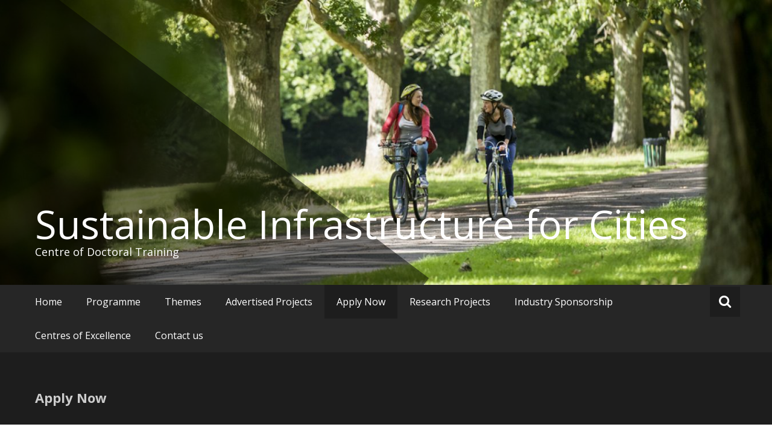

--- FILE ---
content_type: text/html; charset=UTF-8
request_url: https://cdt-sicities.soton.ac.uk/apply-now/
body_size: 12477
content:
<!DOCTYPE html>
<html lang="en-GB" xmlns:og="http://opengraphprotocol.org/schema/" xmlns:fb="http://www.facebook.com/2008/fbml" itemscope itemtype="http://schema.org/Article">
<head>
	<meta charset="UTF-8">
	<meta name="viewport" content="width=device-width, initial-scale=1">
	<link rel="profile" href="https://gmpg.org/xfn/11">

	<title>Apply Now &#8211; Sustainable Infrastructure for Cities</title>
<meta name='robots' content='max-image-preview:large' />
	<style>img:is([sizes="auto" i], [sizes^="auto," i]) { contain-intrinsic-size: 3000px 1500px }</style>
	<link rel='dns-prefetch' href='//stats.wp.com' />
<link rel='dns-prefetch' href='//fonts.googleapis.com' />
<link rel="alternate" type="application/rss+xml" title="Sustainable Infrastructure for Cities &raquo; Feed" href="https://cdt-sicities.soton.ac.uk/feed/" />
<link rel="alternate" type="application/rss+xml" title="Sustainable Infrastructure for Cities &raquo; Comments Feed" href="https://cdt-sicities.soton.ac.uk/comments/feed/" />
<script type="text/javascript">
/* <![CDATA[ */
window._wpemojiSettings = {"baseUrl":"https:\/\/s.w.org\/images\/core\/emoji\/16.0.1\/72x72\/","ext":".png","svgUrl":"https:\/\/s.w.org\/images\/core\/emoji\/16.0.1\/svg\/","svgExt":".svg","source":{"wpemoji":"https:\/\/cdt-sicities.soton.ac.uk\/wp-includes\/js\/wp-emoji.js?ver=8c1457907a8a294a04791e2cc9e0cb67","twemoji":"https:\/\/cdt-sicities.soton.ac.uk\/wp-includes\/js\/twemoji.js?ver=8c1457907a8a294a04791e2cc9e0cb67"}};
/**
 * @output wp-includes/js/wp-emoji-loader.js
 */

/**
 * Emoji Settings as exported in PHP via _print_emoji_detection_script().
 * @typedef WPEmojiSettings
 * @type {object}
 * @property {?object} source
 * @property {?string} source.concatemoji
 * @property {?string} source.twemoji
 * @property {?string} source.wpemoji
 * @property {?boolean} DOMReady
 * @property {?Function} readyCallback
 */

/**
 * Support tests.
 * @typedef SupportTests
 * @type {object}
 * @property {?boolean} flag
 * @property {?boolean} emoji
 */

/**
 * IIFE to detect emoji support and load Twemoji if needed.
 *
 * @param {Window} window
 * @param {Document} document
 * @param {WPEmojiSettings} settings
 */
( function wpEmojiLoader( window, document, settings ) {
	if ( typeof Promise === 'undefined' ) {
		return;
	}

	var sessionStorageKey = 'wpEmojiSettingsSupports';
	var tests = [ 'flag', 'emoji' ];

	/**
	 * Checks whether the browser supports offloading to a Worker.
	 *
	 * @since 6.3.0
	 *
	 * @private
	 *
	 * @returns {boolean}
	 */
	function supportsWorkerOffloading() {
		return (
			typeof Worker !== 'undefined' &&
			typeof OffscreenCanvas !== 'undefined' &&
			typeof URL !== 'undefined' &&
			URL.createObjectURL &&
			typeof Blob !== 'undefined'
		);
	}

	/**
	 * @typedef SessionSupportTests
	 * @type {object}
	 * @property {number} timestamp
	 * @property {SupportTests} supportTests
	 */

	/**
	 * Get support tests from session.
	 *
	 * @since 6.3.0
	 *
	 * @private
	 *
	 * @returns {?SupportTests} Support tests, or null if not set or older than 1 week.
	 */
	function getSessionSupportTests() {
		try {
			/** @type {SessionSupportTests} */
			var item = JSON.parse(
				sessionStorage.getItem( sessionStorageKey )
			);
			if (
				typeof item === 'object' &&
				typeof item.timestamp === 'number' &&
				new Date().valueOf() < item.timestamp + 604800 && // Note: Number is a week in seconds.
				typeof item.supportTests === 'object'
			) {
				return item.supportTests;
			}
		} catch ( e ) {}
		return null;
	}

	/**
	 * Persist the supports in session storage.
	 *
	 * @since 6.3.0
	 *
	 * @private
	 *
	 * @param {SupportTests} supportTests Support tests.
	 */
	function setSessionSupportTests( supportTests ) {
		try {
			/** @type {SessionSupportTests} */
			var item = {
				supportTests: supportTests,
				timestamp: new Date().valueOf()
			};

			sessionStorage.setItem(
				sessionStorageKey,
				JSON.stringify( item )
			);
		} catch ( e ) {}
	}

	/**
	 * Checks if two sets of Emoji characters render the same visually.
	 *
	 * This is used to determine if the browser is rendering an emoji with multiple data points
	 * correctly. set1 is the emoji in the correct form, using a zero-width joiner. set2 is the emoji
	 * in the incorrect form, using a zero-width space. If the two sets render the same, then the browser
	 * does not support the emoji correctly.
	 *
	 * This function may be serialized to run in a Worker. Therefore, it cannot refer to variables from the containing
	 * scope. Everything must be passed by parameters.
	 *
	 * @since 4.9.0
	 *
	 * @private
	 *
	 * @param {CanvasRenderingContext2D} context 2D Context.
	 * @param {string} set1 Set of Emoji to test.
	 * @param {string} set2 Set of Emoji to test.
	 *
	 * @return {boolean} True if the two sets render the same.
	 */
	function emojiSetsRenderIdentically( context, set1, set2 ) {
		// Cleanup from previous test.
		context.clearRect( 0, 0, context.canvas.width, context.canvas.height );
		context.fillText( set1, 0, 0 );
		var rendered1 = new Uint32Array(
			context.getImageData(
				0,
				0,
				context.canvas.width,
				context.canvas.height
			).data
		);

		// Cleanup from previous test.
		context.clearRect( 0, 0, context.canvas.width, context.canvas.height );
		context.fillText( set2, 0, 0 );
		var rendered2 = new Uint32Array(
			context.getImageData(
				0,
				0,
				context.canvas.width,
				context.canvas.height
			).data
		);

		return rendered1.every( function ( rendered2Data, index ) {
			return rendered2Data === rendered2[ index ];
		} );
	}

	/**
	 * Checks if the center point of a single emoji is empty.
	 *
	 * This is used to determine if the browser is rendering an emoji with a single data point
	 * correctly. The center point of an incorrectly rendered emoji will be empty. A correctly
	 * rendered emoji will have a non-zero value at the center point.
	 *
	 * This function may be serialized to run in a Worker. Therefore, it cannot refer to variables from the containing
	 * scope. Everything must be passed by parameters.
	 *
	 * @since 6.8.2
	 *
	 * @private
	 *
	 * @param {CanvasRenderingContext2D} context 2D Context.
	 * @param {string} emoji Emoji to test.
	 *
	 * @return {boolean} True if the center point is empty.
	 */
	function emojiRendersEmptyCenterPoint( context, emoji ) {
		// Cleanup from previous test.
		context.clearRect( 0, 0, context.canvas.width, context.canvas.height );
		context.fillText( emoji, 0, 0 );

		// Test if the center point (16, 16) is empty (0,0,0,0).
		var centerPoint = context.getImageData(16, 16, 1, 1);
		for ( var i = 0; i < centerPoint.data.length; i++ ) {
			if ( centerPoint.data[ i ] !== 0 ) {
				// Stop checking the moment it's known not to be empty.
				return false;
			}
		}

		return true;
	}

	/**
	 * Determines if the browser properly renders Emoji that Twemoji can supplement.
	 *
	 * This function may be serialized to run in a Worker. Therefore, it cannot refer to variables from the containing
	 * scope. Everything must be passed by parameters.
	 *
	 * @since 4.2.0
	 *
	 * @private
	 *
	 * @param {CanvasRenderingContext2D} context 2D Context.
	 * @param {string} type Whether to test for support of "flag" or "emoji".
	 * @param {Function} emojiSetsRenderIdentically Reference to emojiSetsRenderIdentically function, needed due to minification.
	 * @param {Function} emojiRendersEmptyCenterPoint Reference to emojiRendersEmptyCenterPoint function, needed due to minification.
	 *
	 * @return {boolean} True if the browser can render emoji, false if it cannot.
	 */
	function browserSupportsEmoji( context, type, emojiSetsRenderIdentically, emojiRendersEmptyCenterPoint ) {
		var isIdentical;

		switch ( type ) {
			case 'flag':
				/*
				 * Test for Transgender flag compatibility. Added in Unicode 13.
				 *
				 * To test for support, we try to render it, and compare the rendering to how it would look if
				 * the browser doesn't render it correctly (white flag emoji + transgender symbol).
				 */
				isIdentical = emojiSetsRenderIdentically(
					context,
					'\uD83C\uDFF3\uFE0F\u200D\u26A7\uFE0F', // as a zero-width joiner sequence
					'\uD83C\uDFF3\uFE0F\u200B\u26A7\uFE0F' // separated by a zero-width space
				);

				if ( isIdentical ) {
					return false;
				}

				/*
				 * Test for Sark flag compatibility. This is the least supported of the letter locale flags,
				 * so gives us an easy test for full support.
				 *
				 * To test for support, we try to render it, and compare the rendering to how it would look if
				 * the browser doesn't render it correctly ([C] + [Q]).
				 */
				isIdentical = emojiSetsRenderIdentically(
					context,
					'\uD83C\uDDE8\uD83C\uDDF6', // as the sequence of two code points
					'\uD83C\uDDE8\u200B\uD83C\uDDF6' // as the two code points separated by a zero-width space
				);

				if ( isIdentical ) {
					return false;
				}

				/*
				 * Test for English flag compatibility. England is a country in the United Kingdom, it
				 * does not have a two letter locale code but rather a five letter sub-division code.
				 *
				 * To test for support, we try to render it, and compare the rendering to how it would look if
				 * the browser doesn't render it correctly (black flag emoji + [G] + [B] + [E] + [N] + [G]).
				 */
				isIdentical = emojiSetsRenderIdentically(
					context,
					// as the flag sequence
					'\uD83C\uDFF4\uDB40\uDC67\uDB40\uDC62\uDB40\uDC65\uDB40\uDC6E\uDB40\uDC67\uDB40\uDC7F',
					// with each code point separated by a zero-width space
					'\uD83C\uDFF4\u200B\uDB40\uDC67\u200B\uDB40\uDC62\u200B\uDB40\uDC65\u200B\uDB40\uDC6E\u200B\uDB40\uDC67\u200B\uDB40\uDC7F'
				);

				return ! isIdentical;
			case 'emoji':
				/*
				 * Does Emoji 16.0 cause the browser to go splat?
				 *
				 * To test for Emoji 16.0 support, try to render a new emoji: Splatter.
				 *
				 * The splatter emoji is a single code point emoji. Testing for browser support
				 * required testing the center point of the emoji to see if it is empty.
				 *
				 * 0xD83E 0xDEDF (\uD83E\uDEDF) == 🫟 Splatter.
				 *
				 * When updating this test, please ensure that the emoji is either a single code point
				 * or switch to using the emojiSetsRenderIdentically function and testing with a zero-width
				 * joiner vs a zero-width space.
				 */
				var notSupported = emojiRendersEmptyCenterPoint( context, '\uD83E\uDEDF' );
				return ! notSupported;
		}

		return false;
	}

	/**
	 * Checks emoji support tests.
	 *
	 * This function may be serialized to run in a Worker. Therefore, it cannot refer to variables from the containing
	 * scope. Everything must be passed by parameters.
	 *
	 * @since 6.3.0
	 *
	 * @private
	 *
	 * @param {string[]} tests Tests.
	 * @param {Function} browserSupportsEmoji Reference to browserSupportsEmoji function, needed due to minification.
	 * @param {Function} emojiSetsRenderIdentically Reference to emojiSetsRenderIdentically function, needed due to minification.
	 * @param {Function} emojiRendersEmptyCenterPoint Reference to emojiRendersEmptyCenterPoint function, needed due to minification.
	 *
	 * @return {SupportTests} Support tests.
	 */
	function testEmojiSupports( tests, browserSupportsEmoji, emojiSetsRenderIdentically, emojiRendersEmptyCenterPoint ) {
		var canvas;
		if (
			typeof WorkerGlobalScope !== 'undefined' &&
			self instanceof WorkerGlobalScope
		) {
			canvas = new OffscreenCanvas( 300, 150 ); // Dimensions are default for HTMLCanvasElement.
		} else {
			canvas = document.createElement( 'canvas' );
		}

		var context = canvas.getContext( '2d', { willReadFrequently: true } );

		/*
		 * Chrome on OS X added native emoji rendering in M41. Unfortunately,
		 * it doesn't work when the font is bolder than 500 weight. So, we
		 * check for bold rendering support to avoid invisible emoji in Chrome.
		 */
		context.textBaseline = 'top';
		context.font = '600 32px Arial';

		var supports = {};
		tests.forEach( function ( test ) {
			supports[ test ] = browserSupportsEmoji( context, test, emojiSetsRenderIdentically, emojiRendersEmptyCenterPoint );
		} );
		return supports;
	}

	/**
	 * Adds a script to the head of the document.
	 *
	 * @ignore
	 *
	 * @since 4.2.0
	 *
	 * @param {string} src The url where the script is located.
	 *
	 * @return {void}
	 */
	function addScript( src ) {
		var script = document.createElement( 'script' );
		script.src = src;
		script.defer = true;
		document.head.appendChild( script );
	}

	settings.supports = {
		everything: true,
		everythingExceptFlag: true
	};

	// Create a promise for DOMContentLoaded since the worker logic may finish after the event has fired.
	var domReadyPromise = new Promise( function ( resolve ) {
		document.addEventListener( 'DOMContentLoaded', resolve, {
			once: true
		} );
	} );

	// Obtain the emoji support from the browser, asynchronously when possible.
	new Promise( function ( resolve ) {
		var supportTests = getSessionSupportTests();
		if ( supportTests ) {
			resolve( supportTests );
			return;
		}

		if ( supportsWorkerOffloading() ) {
			try {
				// Note that the functions are being passed as arguments due to minification.
				var workerScript =
					'postMessage(' +
					testEmojiSupports.toString() +
					'(' +
					[
						JSON.stringify( tests ),
						browserSupportsEmoji.toString(),
						emojiSetsRenderIdentically.toString(),
						emojiRendersEmptyCenterPoint.toString()
					].join( ',' ) +
					'));';
				var blob = new Blob( [ workerScript ], {
					type: 'text/javascript'
				} );
				var worker = new Worker( URL.createObjectURL( blob ), { name: 'wpTestEmojiSupports' } );
				worker.onmessage = function ( event ) {
					supportTests = event.data;
					setSessionSupportTests( supportTests );
					worker.terminate();
					resolve( supportTests );
				};
				return;
			} catch ( e ) {}
		}

		supportTests = testEmojiSupports( tests, browserSupportsEmoji, emojiSetsRenderIdentically, emojiRendersEmptyCenterPoint );
		setSessionSupportTests( supportTests );
		resolve( supportTests );
	} )
		// Once the browser emoji support has been obtained from the session, finalize the settings.
		.then( function ( supportTests ) {
			/*
			 * Tests the browser support for flag emojis and other emojis, and adjusts the
			 * support settings accordingly.
			 */
			for ( var test in supportTests ) {
				settings.supports[ test ] = supportTests[ test ];

				settings.supports.everything =
					settings.supports.everything && settings.supports[ test ];

				if ( 'flag' !== test ) {
					settings.supports.everythingExceptFlag =
						settings.supports.everythingExceptFlag &&
						settings.supports[ test ];
				}
			}

			settings.supports.everythingExceptFlag =
				settings.supports.everythingExceptFlag &&
				! settings.supports.flag;

			// Sets DOMReady to false and assigns a ready function to settings.
			settings.DOMReady = false;
			settings.readyCallback = function () {
				settings.DOMReady = true;
			};
		} )
		.then( function () {
			return domReadyPromise;
		} )
		.then( function () {
			// When the browser can not render everything we need to load a polyfill.
			if ( ! settings.supports.everything ) {
				settings.readyCallback();

				var src = settings.source || {};

				if ( src.concatemoji ) {
					addScript( src.concatemoji );
				} else if ( src.wpemoji && src.twemoji ) {
					addScript( src.twemoji );
					addScript( src.wpemoji );
				}
			}
		} );
} )( window, document, window._wpemojiSettings );

/* ]]> */
</script>
<link rel='stylesheet' id='lafs_style-css' href='https://cdt-sicities.soton.ac.uk/wp-content/plugins/follow-subscribe/css/lafs_style.css?lafs_version=1.1&#038;ver=8c1457907a8a294a04791e2cc9e0cb67' type='text/css' media='all' />
<style id='wp-emoji-styles-inline-css' type='text/css'>

	img.wp-smiley, img.emoji {
		display: inline !important;
		border: none !important;
		box-shadow: none !important;
		height: 1em !important;
		width: 1em !important;
		margin: 0 0.07em !important;
		vertical-align: -0.1em !important;
		background: none !important;
		padding: 0 !important;
	}
</style>
<link rel='stylesheet' id='wp-block-library-css' href='https://cdt-sicities.soton.ac.uk/wp-includes/css/dist/block-library/style.css?ver=8c1457907a8a294a04791e2cc9e0cb67' type='text/css' media='all' />
<style id='classic-theme-styles-inline-css' type='text/css'>
/**
 * These rules are needed for backwards compatibility.
 * They should match the button element rules in the base theme.json file.
 */
.wp-block-button__link {
	color: #ffffff;
	background-color: #32373c;
	border-radius: 9999px; /* 100% causes an oval, but any explicit but really high value retains the pill shape. */

	/* This needs a low specificity so it won't override the rules from the button element if defined in theme.json. */
	box-shadow: none;
	text-decoration: none;

	/* The extra 2px are added to size solids the same as the outline versions.*/
	padding: calc(0.667em + 2px) calc(1.333em + 2px);

	font-size: 1.125em;
}

.wp-block-file__button {
	background: #32373c;
	color: #ffffff;
	text-decoration: none;
}

</style>
<link rel='stylesheet' id='mediaelement-css' href='https://cdt-sicities.soton.ac.uk/wp-includes/js/mediaelement/mediaelementplayer-legacy.min.css?ver=4.2.17' type='text/css' media='all' />
<link rel='stylesheet' id='wp-mediaelement-css' href='https://cdt-sicities.soton.ac.uk/wp-includes/js/mediaelement/wp-mediaelement.css?ver=8c1457907a8a294a04791e2cc9e0cb67' type='text/css' media='all' />
<style id='jetpack-sharing-buttons-style-inline-css' type='text/css'>
.jetpack-sharing-buttons__services-list{display:flex;flex-direction:row;flex-wrap:wrap;gap:0;list-style-type:none;margin:5px;padding:0}.jetpack-sharing-buttons__services-list.has-small-icon-size{font-size:12px}.jetpack-sharing-buttons__services-list.has-normal-icon-size{font-size:16px}.jetpack-sharing-buttons__services-list.has-large-icon-size{font-size:24px}.jetpack-sharing-buttons__services-list.has-huge-icon-size{font-size:36px}@media print{.jetpack-sharing-buttons__services-list{display:none!important}}.editor-styles-wrapper .wp-block-jetpack-sharing-buttons{gap:0;padding-inline-start:0}ul.jetpack-sharing-buttons__services-list.has-background{padding:1.25em 2.375em}
</style>
<style id='global-styles-inline-css' type='text/css'>
:root{--wp--preset--aspect-ratio--square: 1;--wp--preset--aspect-ratio--4-3: 4/3;--wp--preset--aspect-ratio--3-4: 3/4;--wp--preset--aspect-ratio--3-2: 3/2;--wp--preset--aspect-ratio--2-3: 2/3;--wp--preset--aspect-ratio--16-9: 16/9;--wp--preset--aspect-ratio--9-16: 9/16;--wp--preset--color--black: #000000;--wp--preset--color--cyan-bluish-gray: #abb8c3;--wp--preset--color--white: #ffffff;--wp--preset--color--pale-pink: #f78da7;--wp--preset--color--vivid-red: #cf2e2e;--wp--preset--color--luminous-vivid-orange: #ff6900;--wp--preset--color--luminous-vivid-amber: #fcb900;--wp--preset--color--light-green-cyan: #7bdcb5;--wp--preset--color--vivid-green-cyan: #00d084;--wp--preset--color--pale-cyan-blue: #8ed1fc;--wp--preset--color--vivid-cyan-blue: #0693e3;--wp--preset--color--vivid-purple: #9b51e0;--wp--preset--gradient--vivid-cyan-blue-to-vivid-purple: linear-gradient(135deg,rgba(6,147,227,1) 0%,rgb(155,81,224) 100%);--wp--preset--gradient--light-green-cyan-to-vivid-green-cyan: linear-gradient(135deg,rgb(122,220,180) 0%,rgb(0,208,130) 100%);--wp--preset--gradient--luminous-vivid-amber-to-luminous-vivid-orange: linear-gradient(135deg,rgba(252,185,0,1) 0%,rgba(255,105,0,1) 100%);--wp--preset--gradient--luminous-vivid-orange-to-vivid-red: linear-gradient(135deg,rgba(255,105,0,1) 0%,rgb(207,46,46) 100%);--wp--preset--gradient--very-light-gray-to-cyan-bluish-gray: linear-gradient(135deg,rgb(238,238,238) 0%,rgb(169,184,195) 100%);--wp--preset--gradient--cool-to-warm-spectrum: linear-gradient(135deg,rgb(74,234,220) 0%,rgb(151,120,209) 20%,rgb(207,42,186) 40%,rgb(238,44,130) 60%,rgb(251,105,98) 80%,rgb(254,248,76) 100%);--wp--preset--gradient--blush-light-purple: linear-gradient(135deg,rgb(255,206,236) 0%,rgb(152,150,240) 100%);--wp--preset--gradient--blush-bordeaux: linear-gradient(135deg,rgb(254,205,165) 0%,rgb(254,45,45) 50%,rgb(107,0,62) 100%);--wp--preset--gradient--luminous-dusk: linear-gradient(135deg,rgb(255,203,112) 0%,rgb(199,81,192) 50%,rgb(65,88,208) 100%);--wp--preset--gradient--pale-ocean: linear-gradient(135deg,rgb(255,245,203) 0%,rgb(182,227,212) 50%,rgb(51,167,181) 100%);--wp--preset--gradient--electric-grass: linear-gradient(135deg,rgb(202,248,128) 0%,rgb(113,206,126) 100%);--wp--preset--gradient--midnight: linear-gradient(135deg,rgb(2,3,129) 0%,rgb(40,116,252) 100%);--wp--preset--font-size--small: 13px;--wp--preset--font-size--medium: 20px;--wp--preset--font-size--large: 36px;--wp--preset--font-size--x-large: 42px;--wp--preset--spacing--20: 0.44rem;--wp--preset--spacing--30: 0.67rem;--wp--preset--spacing--40: 1rem;--wp--preset--spacing--50: 1.5rem;--wp--preset--spacing--60: 2.25rem;--wp--preset--spacing--70: 3.38rem;--wp--preset--spacing--80: 5.06rem;--wp--preset--shadow--natural: 6px 6px 9px rgba(0, 0, 0, 0.2);--wp--preset--shadow--deep: 12px 12px 50px rgba(0, 0, 0, 0.4);--wp--preset--shadow--sharp: 6px 6px 0px rgba(0, 0, 0, 0.2);--wp--preset--shadow--outlined: 6px 6px 0px -3px rgba(255, 255, 255, 1), 6px 6px rgba(0, 0, 0, 1);--wp--preset--shadow--crisp: 6px 6px 0px rgba(0, 0, 0, 1);}:where(.is-layout-flex){gap: 0.5em;}:where(.is-layout-grid){gap: 0.5em;}body .is-layout-flex{display: flex;}.is-layout-flex{flex-wrap: wrap;align-items: center;}.is-layout-flex > :is(*, div){margin: 0;}body .is-layout-grid{display: grid;}.is-layout-grid > :is(*, div){margin: 0;}:where(.wp-block-columns.is-layout-flex){gap: 2em;}:where(.wp-block-columns.is-layout-grid){gap: 2em;}:where(.wp-block-post-template.is-layout-flex){gap: 1.25em;}:where(.wp-block-post-template.is-layout-grid){gap: 1.25em;}.has-black-color{color: var(--wp--preset--color--black) !important;}.has-cyan-bluish-gray-color{color: var(--wp--preset--color--cyan-bluish-gray) !important;}.has-white-color{color: var(--wp--preset--color--white) !important;}.has-pale-pink-color{color: var(--wp--preset--color--pale-pink) !important;}.has-vivid-red-color{color: var(--wp--preset--color--vivid-red) !important;}.has-luminous-vivid-orange-color{color: var(--wp--preset--color--luminous-vivid-orange) !important;}.has-luminous-vivid-amber-color{color: var(--wp--preset--color--luminous-vivid-amber) !important;}.has-light-green-cyan-color{color: var(--wp--preset--color--light-green-cyan) !important;}.has-vivid-green-cyan-color{color: var(--wp--preset--color--vivid-green-cyan) !important;}.has-pale-cyan-blue-color{color: var(--wp--preset--color--pale-cyan-blue) !important;}.has-vivid-cyan-blue-color{color: var(--wp--preset--color--vivid-cyan-blue) !important;}.has-vivid-purple-color{color: var(--wp--preset--color--vivid-purple) !important;}.has-black-background-color{background-color: var(--wp--preset--color--black) !important;}.has-cyan-bluish-gray-background-color{background-color: var(--wp--preset--color--cyan-bluish-gray) !important;}.has-white-background-color{background-color: var(--wp--preset--color--white) !important;}.has-pale-pink-background-color{background-color: var(--wp--preset--color--pale-pink) !important;}.has-vivid-red-background-color{background-color: var(--wp--preset--color--vivid-red) !important;}.has-luminous-vivid-orange-background-color{background-color: var(--wp--preset--color--luminous-vivid-orange) !important;}.has-luminous-vivid-amber-background-color{background-color: var(--wp--preset--color--luminous-vivid-amber) !important;}.has-light-green-cyan-background-color{background-color: var(--wp--preset--color--light-green-cyan) !important;}.has-vivid-green-cyan-background-color{background-color: var(--wp--preset--color--vivid-green-cyan) !important;}.has-pale-cyan-blue-background-color{background-color: var(--wp--preset--color--pale-cyan-blue) !important;}.has-vivid-cyan-blue-background-color{background-color: var(--wp--preset--color--vivid-cyan-blue) !important;}.has-vivid-purple-background-color{background-color: var(--wp--preset--color--vivid-purple) !important;}.has-black-border-color{border-color: var(--wp--preset--color--black) !important;}.has-cyan-bluish-gray-border-color{border-color: var(--wp--preset--color--cyan-bluish-gray) !important;}.has-white-border-color{border-color: var(--wp--preset--color--white) !important;}.has-pale-pink-border-color{border-color: var(--wp--preset--color--pale-pink) !important;}.has-vivid-red-border-color{border-color: var(--wp--preset--color--vivid-red) !important;}.has-luminous-vivid-orange-border-color{border-color: var(--wp--preset--color--luminous-vivid-orange) !important;}.has-luminous-vivid-amber-border-color{border-color: var(--wp--preset--color--luminous-vivid-amber) !important;}.has-light-green-cyan-border-color{border-color: var(--wp--preset--color--light-green-cyan) !important;}.has-vivid-green-cyan-border-color{border-color: var(--wp--preset--color--vivid-green-cyan) !important;}.has-pale-cyan-blue-border-color{border-color: var(--wp--preset--color--pale-cyan-blue) !important;}.has-vivid-cyan-blue-border-color{border-color: var(--wp--preset--color--vivid-cyan-blue) !important;}.has-vivid-purple-border-color{border-color: var(--wp--preset--color--vivid-purple) !important;}.has-vivid-cyan-blue-to-vivid-purple-gradient-background{background: var(--wp--preset--gradient--vivid-cyan-blue-to-vivid-purple) !important;}.has-light-green-cyan-to-vivid-green-cyan-gradient-background{background: var(--wp--preset--gradient--light-green-cyan-to-vivid-green-cyan) !important;}.has-luminous-vivid-amber-to-luminous-vivid-orange-gradient-background{background: var(--wp--preset--gradient--luminous-vivid-amber-to-luminous-vivid-orange) !important;}.has-luminous-vivid-orange-to-vivid-red-gradient-background{background: var(--wp--preset--gradient--luminous-vivid-orange-to-vivid-red) !important;}.has-very-light-gray-to-cyan-bluish-gray-gradient-background{background: var(--wp--preset--gradient--very-light-gray-to-cyan-bluish-gray) !important;}.has-cool-to-warm-spectrum-gradient-background{background: var(--wp--preset--gradient--cool-to-warm-spectrum) !important;}.has-blush-light-purple-gradient-background{background: var(--wp--preset--gradient--blush-light-purple) !important;}.has-blush-bordeaux-gradient-background{background: var(--wp--preset--gradient--blush-bordeaux) !important;}.has-luminous-dusk-gradient-background{background: var(--wp--preset--gradient--luminous-dusk) !important;}.has-pale-ocean-gradient-background{background: var(--wp--preset--gradient--pale-ocean) !important;}.has-electric-grass-gradient-background{background: var(--wp--preset--gradient--electric-grass) !important;}.has-midnight-gradient-background{background: var(--wp--preset--gradient--midnight) !important;}.has-small-font-size{font-size: var(--wp--preset--font-size--small) !important;}.has-medium-font-size{font-size: var(--wp--preset--font-size--medium) !important;}.has-large-font-size{font-size: var(--wp--preset--font-size--large) !important;}.has-x-large-font-size{font-size: var(--wp--preset--font-size--x-large) !important;}
:where(.wp-block-post-template.is-layout-flex){gap: 1.25em;}:where(.wp-block-post-template.is-layout-grid){gap: 1.25em;}
:where(.wp-block-columns.is-layout-flex){gap: 2em;}:where(.wp-block-columns.is-layout-grid){gap: 2em;}
:root :where(.wp-block-pullquote){font-size: 1.5em;line-height: 1.6;}
</style>
<link rel='stylesheet' id='fetch-tweets-b26c16f4eaae4fb695324ed1fddab73b-css' href='https://cdt-sicities.soton.ac.uk/wp-content/plugins/fetch-tweets/template/plain/style.css?ver=8c1457907a8a294a04791e2cc9e0cb67' type='text/css' media='all' />
<link rel='stylesheet' id='fetch-tweets-2356ce0a20af21f8f5ecfca5966e7d0d-css' href='https://cdt-sicities.soton.ac.uk/wp-content/plugins/fetch-tweets/template/single/style.css?ver=8c1457907a8a294a04791e2cc9e0cb67' type='text/css' media='all' />
<link rel='stylesheet' id='fetch-tweets-8285de958c3ceb08c781f592671069a3-css' href='https://cdt-sicities.soton.ac.uk/wp-content/plugins/fetch-tweets/template/sidebar/style.css?ver=8c1457907a8a294a04791e2cc9e0cb67' type='text/css' media='all' />
<link rel='stylesheet' id='fetch-tweets-7729f1cf070a86bff1944656db9b3b58-css' href='https://cdt-sicities.soton.ac.uk/wp-content/plugins/fetch-tweets/template/twitter/style.css?ver=8c1457907a8a294a04791e2cc9e0cb67' type='text/css' media='all' />
<link rel='stylesheet' id='masonic-style-css' href='https://cdt-sicities.soton.ac.uk/wp-content/themes/masonic/style.css?ver=8c1457907a8a294a04791e2cc9e0cb67' type='text/css' media='all' />
<link rel='stylesheet' id='masonic-google-fonts-css' href='//fonts.googleapis.com/css?family=Open+Sans%3A400%2C300italic%2C700&#038;display=swap&#038;ver=8c1457907a8a294a04791e2cc9e0cb67' type='text/css' media='all' />
<link rel='stylesheet' id='masonic-font-awesome-css' href='https://cdt-sicities.soton.ac.uk/wp-content/themes/masonic/font-awesome/css/font-awesome.min.css?ver=8c1457907a8a294a04791e2cc9e0cb67' type='text/css' media='all' />
<script type="text/javascript" src="https://cdt-sicities.soton.ac.uk/wp-includes/js/jquery/jquery.js?ver=3.7.1" id="jquery-core-js"></script>
<script type="text/javascript" src="https://cdt-sicities.soton.ac.uk/wp-includes/js/jquery/jquery-migrate.js?ver=3.4.1" id="jquery-migrate-js"></script>
<!--[if lte IE 8]>
<script type="text/javascript" src="https://cdt-sicities.soton.ac.uk/wp-content/themes/masonic/js/html5shiv.js?ver=3.7.3" id="html5shiv-js"></script>
<![endif]-->
<link rel="https://api.w.org/" href="https://cdt-sicities.soton.ac.uk/wp-json/" /><link rel="alternate" title="JSON" type="application/json" href="https://cdt-sicities.soton.ac.uk/wp-json/wp/v2/pages/89" /><link rel="EditURI" type="application/rsd+xml" title="RSD" href="https://cdt-sicities.soton.ac.uk/xmlrpc.php?rsd" />

<link rel="canonical" href="https://cdt-sicities.soton.ac.uk/apply-now/" />
<link rel='shortlink' href='https://cdt-sicities.soton.ac.uk/?p=89' />
<link rel="alternate" title="oEmbed (JSON)" type="application/json+oembed" href="https://cdt-sicities.soton.ac.uk/wp-json/oembed/1.0/embed?url=https%3A%2F%2Fcdt-sicities.soton.ac.uk%2Fapply-now%2F" />
<link rel="alternate" title="oEmbed (XML)" type="text/xml+oembed" href="https://cdt-sicities.soton.ac.uk/wp-json/oembed/1.0/embed?url=https%3A%2F%2Fcdt-sicities.soton.ac.uk%2Fapply-now%2F&#038;format=xml" />

<!-- Facebook Open Graph metatags added by WordPress plugin. Get it at: http://www.linksalpha.com/widgets/follow_subscribe -->
<meta property="og:site_name" content="Sustainable Infrastructure for Cities" />
<meta property="og:title" content="Apply Now" />
<meta property="og:url" content="https://cdt-sicities.soton.ac.uk/apply-now/" />
<meta property="og:image" content="http://generic.wordpress.soton.ac.uk/cdt-sicities/wp-content/uploads/sites/391/2020/05/2-female-students-stood-with-graffiti-ambition-wall-impact-statement-1024x315.jpg" />
<meta property="og:description" content="The Sustainable Infrastructure for Cities CDT is looking to recruit students with a first class or high upper second class degree in Engineering and the Physical, Natural and Biological Sciences.&amp;nbsp; Applicants will be judged on their enthusiasm and academic quality, their existing skills and" />
<meta property="og:type" content="article" />
<meta property="og:locale" content="en_us" />
<!-- End Facebook Open Graph metatags-->

<!-- Google Plus metatags added by WordPress plugin. Get it at: http://www.linksalpha.com/widgets/follow_subscribe -->
<meta itemprop="name"  content="Apply Now" />
<meta itemprop="image" content="http://generic.wordpress.soton.ac.uk/cdt-sicities/wp-content/uploads/sites/391/2020/05/2-female-students-stood-with-graffiti-ambition-wall-impact-statement-1024x315.jpg" />
<meta itemprop="description" content="The Sustainable Infrastructure for Cities CDT is looking to recruit students with a first class or high upper second class degree in Engineering and the Physical, Natural and Biological Sciences.&amp;nbsp; Applicants will be judged on their enthusiasm and academic quality, their existing skills and" />
<!-- End Google Plus metatags-->
	<style>img#wpstats{display:none}</style>
		   <style type="text/css">
	     blockquote { border-left: 2px solid #005409; }
           .post-header .entry-author, .post-header .entry-standard, .post-header .entry-date, .post-header .entry-tag { color: #005409; }
           .entry-author, .entry-standard, .entry-date { color: #005409; }
           a:hover { color: #005409; }
           .widget_recent_entries li:before, .widget_recent_comments li:before { color: #005409; }
           .underline { background: none repeat scroll 0 0 #005409; }
           .widget-title { border-left: 3px solid #005409; }
           .sticky { border: 1px solid #005409; }
           .footer-background { border-top: 5px solid #005409; }
           .site-title a:hover { color: #005409; }
           button, input[type="button"], input[type="reset"], input[type="submit"] { background: none repeat scroll 0 0 #005409; }
           .breadcrums span { color: #005409; }
           .button:hover { color: #005409; }
           .catagory-type a:hover { color: #005409; }
           .copyright a span { color: #005409; }
           button:hover, input[type="button"]:hover, input[type="reset"]:hover, input[type="submit"]:hover { color: #005409; }
           .widget_rss li a:hover { color: #005409; }
           @media screen and (max-width: 768px) { nav li:hover ul li a:hover, nav li a:hover { background: #005409; } }
           .entry-date a .entry-date:hover { color: #005409; }
           .wp-pagenavi a, .wp-pagenavi span { border: 1px solid #005409; }
           
           a { color: #81d742; }
           .button { color: #81d742; }
           .catagory-type a { color: #81d742; }
           .widget_rss li a { color: #81d742; }
           .entry-date a .entry-date { color: #81d742; }
           </style>
   <style type="text/css">.recentcomments a{display:inline !important;padding:0 !important;margin:0 !important;}</style>      <style type="text/css">
                  .site-title a,
            .site-description {
               color: #ffffff;
            }
            </style>
      <link rel="icon" href="https://generic.wordpress.soton.ac.uk/cdt-sicities/wp-content/uploads/sites/391/2020/05/cropped-SIC-banner-lon-32x32.png" sizes="32x32" />
<link rel="icon" href="https://generic.wordpress.soton.ac.uk/cdt-sicities/wp-content/uploads/sites/391/2020/05/cropped-SIC-banner-lon-192x192.png" sizes="192x192" />
<link rel="apple-touch-icon" href="https://generic.wordpress.soton.ac.uk/cdt-sicities/wp-content/uploads/sites/391/2020/05/cropped-SIC-banner-lon-180x180.png" />
<meta name="msapplication-TileImage" content="https://generic.wordpress.soton.ac.uk/cdt-sicities/wp-content/uploads/sites/391/2020/05/cropped-SIC-banner-lon-270x270.png" />
</head>

<body class="wp-singular page-template-default page page-id-89 wp-theme-masonic sp-easy-accordion-enabled">


<div id="page" class="hfeed site">
	<a class="skip-link screen-reader-text" href="#container">Skip to content</a>

	<header id="masthead" class="site-header clear">

		<div class="header-image">
			<div id="wp-custom-header" class="wp-custom-header"><figure><img src="https://generic.wordpress.soton.ac.uk/cdt-sicities/wp-content/uploads/sites/391/2020/05/cropped-2-female-students-cycling-3-impact-statement.jpg" width="1350" height="500" alt="Sustainable Infrastructure for Cities"><div class="angled-background"></div></figure></div>		</div> <!-- .header-image -->

		<div class="site-branding clear">
			<div class="wrapper site-header-text clear">

				<div class="logo-img-holder ">

									</div>

				<div class="main-header">
											<h3 class="site-title">
							<a href="https://cdt-sicities.soton.ac.uk/" rel="home">Sustainable Infrastructure for Cities</a>
						</h3>
																<p class="site-description">Centre of Doctoral Training</p>
									</div>
			</div>
		</div><!-- .site-branding -->

		<nav class="navigation clear" id="site-navigation">
			<input type="checkbox" id="masonic-toggle" name="masonic-toggle" />
			<label for="masonic-toggle" id="masonic-toggle-label" class="fa fa-navicon fa-2x"></label>
			<div class="wrapper clear" id="masonic">
				<ul id="menu-menu-1" class="menu nav-menu wrapper clear"><li id="menu-item-55" class="menu-item menu-item-type-custom menu-item-object-custom menu-item-has-children menu-item-55"><a href="http://generic.wordpress.soton.ac.uk/cdt-sicities/">Home</a>
<ul class="sub-menu">
	<li id="menu-item-345" class="menu-item menu-item-type-taxonomy menu-item-object-category menu-item-345"><a href="https://cdt-sicities.soton.ac.uk/category/events/">Events</a></li>
</ul>
</li>
<li id="menu-item-56" class="menu-item menu-item-type-post_type menu-item-object-page menu-item-56"><a href="https://cdt-sicities.soton.ac.uk/programme/">Programme</a></li>
<li id="menu-item-57" class="menu-item menu-item-type-post_type menu-item-object-page menu-item-57"><a href="https://cdt-sicities.soton.ac.uk/sample-page/">Themes</a></li>
<li id="menu-item-227" class="menu-item menu-item-type-taxonomy menu-item-object-category menu-item-227"><a href="https://cdt-sicities.soton.ac.uk/category/advertised-projects/">Advertised Projects</a></li>
<li id="menu-item-91" class="menu-item menu-item-type-post_type menu-item-object-page current-menu-item page_item page-item-89 current_page_item menu-item-has-children menu-item-91"><a href="https://cdt-sicities.soton.ac.uk/apply-now/" aria-current="page">Apply Now</a>
<ul class="sub-menu">
	<li id="menu-item-88" class="menu-item menu-item-type-post_type menu-item-object-page menu-item-88"><a href="https://cdt-sicities.soton.ac.uk/faqs/">FAQs</a></li>
</ul>
</li>
<li id="menu-item-226" class="menu-item menu-item-type-taxonomy menu-item-object-category menu-item-has-children menu-item-226"><a href="https://cdt-sicities.soton.ac.uk/category/research-projects/">Research Projects</a>
<ul class="sub-menu">
	<li id="menu-item-274" class="menu-item menu-item-type-taxonomy menu-item-object-category menu-item-274"><a href="https://cdt-sicities.soton.ac.uk/category/pgrs-2020-21/">PGRs 2020/21</a></li>
	<li id="menu-item-518" class="menu-item menu-item-type-taxonomy menu-item-object-category menu-item-518"><a href="https://cdt-sicities.soton.ac.uk/category/pgrs-2021-22/">PGRs 2021/22</a></li>
</ul>
</li>
<li id="menu-item-83" class="menu-item menu-item-type-post_type menu-item-object-page menu-item-83"><a href="https://cdt-sicities.soton.ac.uk/industry-sponsorship/">Industry Sponsorship</a></li>
<li id="menu-item-193" class="menu-item menu-item-type-post_type menu-item-object-page menu-item-193"><a href="https://cdt-sicities.soton.ac.uk/centres-of-excellence-at-the-university-of-southampton/">Centres of Excellence</a></li>
<li id="menu-item-116" class="menu-item menu-item-type-post_type menu-item-object-page menu-item-116"><a href="https://cdt-sicities.soton.ac.uk/contact-us/">Contact us</a></li>
</ul>									<div id="sb-search" class="sb-search">
						<span class="sb-icon-search"><i class="fa fa-search"></i></span>
					</div>
							</div>
							<div id="sb-search-res" class="sb-search-res">
					<span class="sb-icon-search"><i class="fa fa-search"></i></span>
				</div>
					</nav><!-- #site-navigation -->

		<div class="inner-wrap masonic-search-toggle">
			
<form role="search" method="get" class="searchform clear" action="https://cdt-sicities.soton.ac.uk/">
   <div class="masonic-search">
      <label class="screen-reader-text">Search for:</label>
      <input type="text" value="" name="s" placeholder="Type and hit enter..." />
   </div>
</form>		</div>

					<div class="blog-header clear">
				<article class="wrapper">
					<div class="blog-site-title">
																					<h1>Apply Now</h1>
																		</div>

					
				</article>
			</div>
			</header><!-- #masthead -->

<div class="site-content">
   <div id="container" class="wrapper clear">
      <div class="primary">

         
            
<article id="post-89" class="blog-post post-89 page type-page status-publish hentry">

   <div class="entry-content">
      <div class="underline"></div>
      <hr>
      
<figure class="wp-block-image"><img decoding="async" width="1024" height="315" src="http://generic.wordpress.soton.ac.uk/cdt-sicities/wp-content/uploads/sites/391/2020/05/2-female-students-stood-with-graffiti-ambition-wall-impact-statement-1024x315.jpg" alt="" class="wp-image-72" srcset="https://generic.wordpress.soton.ac.uk/cdt-sicities/wp-content/uploads/sites/391/2020/05/2-female-students-stood-with-graffiti-ambition-wall-impact-statement-1024x315.jpg 1024w, https://generic.wordpress.soton.ac.uk/cdt-sicities/wp-content/uploads/sites/391/2020/05/2-female-students-stood-with-graffiti-ambition-wall-impact-statement-300x92.jpg 300w, https://generic.wordpress.soton.ac.uk/cdt-sicities/wp-content/uploads/sites/391/2020/05/2-female-students-stood-with-graffiti-ambition-wall-impact-statement-768x236.jpg 768w, https://generic.wordpress.soton.ac.uk/cdt-sicities/wp-content/uploads/sites/391/2020/05/2-female-students-stood-with-graffiti-ambition-wall-impact-statement.jpg 1300w" sizes="(max-width: 1024px) 100vw, 1024px" /></figure>



<p>The Sustainable Infrastructure for Cities CDT is looking to recruit students with a first class or high upper second class degree in Engineering and the Physical, Natural and Biological Sciences.&nbsp; Applicants will be judged on their enthusiasm and academic quality, their existing skills and their potential for contributing to the CDT.&nbsp; The CDT aims to foster considerable diversity — indeed we think this variety is an important asset. Carefully organised professional development training is integrated into the PhD programme and this is designed to allow a diverse intake to learn from and support each other while they are taught to develop the key skills and knowledge that will allow them to pursue scientific research.</p>



<p><strong>Thinking about studying for
a PhD?</strong><strong></strong></p>



<p>If you have decided you would like to apply for one of our PhD projects or if you are thinking about applying but are not sure if you have the right background the best way to proceed is to contact the project supervisor.  The email and telephone number of each supervisor is listed alongside the projects.  Supervisors will be happy to talk through the project with you and answer any queries you have about the research project and which skills they are looking for.  It also gives you a chance to introduce yourself to your potential supervisor and explain the motivations you have for studying a PhD and why you have chosen this project in particular.</p>



<p><strong>Where do I apply?</strong><strong></strong></p>



<p>If you would like to formally apply for one of the CDT Sustainable Infrastructure for Cities projects as a PhD please follow the link below:</p>



<h3 class="wp-block-heading">Apply online:&nbsp;<a rel="noreferrer noopener" href="https://www.findaphd.com/common/clickCount.aspx?theid=113047&amp;type=184&amp;DID=1427&amp;url=https%3a%2f%2fwww.southampton.ac.uk%2fcourses%2fhow-to-apply%2fpostgraduate-applications.page" target="_blank">https://www.southampton.ac.uk/courses/how-to-apply/postgraduate-applications.page</a></h3>



<ul class="wp-block-list"><li><a href="http://www.findaphd.com/search/PhDDetails.aspx?CAID=2477"><strong> </strong></a><strong>PhD Engineering and the Environment</strong>, state the project title and Supervisor in your application.</li></ul>
         </div><!-- .entry-content -->

</article><!-- #post-## -->
            
               </div>
      
<div class="secondary">
   <aside id="categories-4" class="blog-post widget widget_categories"><div class="widget-title"><h3>Categories</h3></div>
			<ul>
					<li class="cat-item cat-item-3"><a href="https://cdt-sicities.soton.ac.uk/category/advertised-projects/">Advertised Projects</a>
</li>
	<li class="cat-item cat-item-142"><a href="https://cdt-sicities.soton.ac.uk/category/engagement/">Engagement</a>
</li>
	<li class="cat-item cat-item-102"><a href="https://cdt-sicities.soton.ac.uk/category/events/">Events</a>
</li>
	<li class="cat-item cat-item-72"><a href="https://cdt-sicities.soton.ac.uk/category/pgrs-2020-21/">PGRs 2020/21</a>
</li>
	<li class="cat-item cat-item-157"><a href="https://cdt-sicities.soton.ac.uk/category/pgrs-2021-22/">PGRs 2021/22</a>
</li>
	<li class="cat-item cat-item-55"><a href="https://cdt-sicities.soton.ac.uk/category/research-projects/">Research Projects</a>
</li>
			</ul>

			</aside>
		<aside id="recent-posts-5" class="blog-post widget widget_recent_entries">
		<div class="widget-title"><h3>Recent Posts</h3></div>
		<ul>
											<li>
					<a href="https://cdt-sicities.soton.ac.uk/2022/05/11/trace-e-music-robin-browning/">TRACE-E Music &#8211; Robin Browning</a>
									</li>
											<li>
					<a href="https://cdt-sicities.soton.ac.uk/2022/05/11/my-plastic-world-susannah-pal/">My Plastic World &#8211; Susannah Pal</a>
									</li>
											<li>
					<a href="https://cdt-sicities.soton.ac.uk/2022/04/08/applying-human-factors-for-resilient-future-transport-systems/">Applying Human Factors for Resilient Future Transport Systems</a>
									</li>
											<li>
					<a href="https://cdt-sicities.soton.ac.uk/2022/04/08/evaluating-the-long-term-impacts-of-local-transport-policies/">Evaluating the Long-Term Impacts of Local Transport Policies</a>
									</li>
											<li>
					<a href="https://cdt-sicities.soton.ac.uk/2022/04/08/interpretable-data-driven-building-energy-analytics/">Interpretable data-driven building energy analytics</a>
									</li>
					</ul>

		</aside></div>   </div><!-- #container -->
</div><!-- .site-content -->


</div><!-- #page -->
<footer class="footer-background">
   <div class="footer-content wrapper clear">
      <div class="clear">
                              <div class="tg-one-third">
               <aside id="media_image-4" class="widget widget_media_image"><img width="300" height="67" src="https://generic.wordpress.soton.ac.uk/cdt-sicities/wp-content/uploads/sites/391/2020/05/Screen-Shot-2020-04-21-at-10.58.53-300x67.png" class="image wp-image-111  attachment-medium size-medium" alt="" style="max-width: 100%; height: auto;" decoding="async" loading="lazy" srcset="https://generic.wordpress.soton.ac.uk/cdt-sicities/wp-content/uploads/sites/391/2020/05/Screen-Shot-2020-04-21-at-10.58.53-300x67.png 300w, https://generic.wordpress.soton.ac.uk/cdt-sicities/wp-content/uploads/sites/391/2020/05/Screen-Shot-2020-04-21-at-10.58.53-768x172.png 768w, https://generic.wordpress.soton.ac.uk/cdt-sicities/wp-content/uploads/sites/391/2020/05/Screen-Shot-2020-04-21-at-10.58.53-1024x229.png 1024w, https://generic.wordpress.soton.ac.uk/cdt-sicities/wp-content/uploads/sites/391/2020/05/Screen-Shot-2020-04-21-at-10.58.53.png 1180w" sizes="auto, (max-width: 300px) 100vw, 300px" /></aside>            </div>
                        </div>
      <div class="copyright clear">
         <div class="copyright-header">Sustainable Infrastructure for Cities</div>
         <div class="copyright-year">&copy; 2026</div>
         Powered by <a href="https://wordpress.org" target="_blank" title="WordPress" rel="nofollow"><span>WordPress</span></a> <br> Theme: <a href="https://themegrill.com/themes/masonic" target="_blank" title="Masonic" rel="nofollow"><span>Masonic</span></a> by ThemeGrill      </div>
   </div>
   <div class="angled-background"></div>
</footer>

<script type="speculationrules">
{"prefetch":[{"source":"document","where":{"and":[{"href_matches":"\/*"},{"not":{"href_matches":["\/wp-*.php","\/wp-admin\/*","\/cdt-sicities\/wp-content\/uploads\/sites\/391\/*","\/cdt-sicities\/wp-content\/*","\/wp-content\/plugins\/*","\/wp-content\/themes\/masonic\/*","\/*\\?(.+)"]}},{"not":{"selector_matches":"a[rel~=\"nofollow\"]"}},{"not":{"selector_matches":".no-prefetch, .no-prefetch a"}}]},"eagerness":"conservative"}]}
</script>
<style id='core-block-supports-inline-css' type='text/css'>
/**
 * Core styles: block-supports
 */

</style>
<script type="text/javascript" src="https://cdt-sicities.soton.ac.uk/wp-content/themes/masonic/js/search-toggle.js?ver=20150106" id="masonic-search-toggle-js"></script>
<script type="text/javascript" src="https://cdt-sicities.soton.ac.uk/wp-content/themes/masonic/js/fitvids/jquery.fitvids.js?ver=20150331" id="masonic-fitvids-js"></script>
<script type="text/javascript" src="https://cdt-sicities.soton.ac.uk/wp-content/themes/masonic/js/fitvids/fitvids-setting.js?ver=20150331" id="masonic-fitvids-setting-js"></script>
<script type="text/javascript" src="https://cdt-sicities.soton.ac.uk/wp-content/themes/masonic/js/skip-link-focus-fix.js?ver=20130115" id="masonic-skip-link-focus-fix-js"></script>
<script type="text/javascript" src="https://cdt-sicities.soton.ac.uk/wp-content/themes/masonic/js/jquery.bxslider/jquery.bxslider.min.js?ver=20130115" id="masonic-bxslider-js"></script>
<script type="text/javascript" src="https://cdt-sicities.soton.ac.uk/wp-content/themes/masonic/js/masonic-custom.js?ver=8c1457907a8a294a04791e2cc9e0cb67" id="masonic-custom-js"></script>
<script type="text/javascript" id="jetpack-stats-js-before">
/* <![CDATA[ */
_stq = window._stq || [];
_stq.push([ "view", {"v":"ext","blog":"194801294","post":"89","tz":"0","srv":"cdt-sicities.soton.ac.uk","j":"1:15.4"} ]);
_stq.push([ "clickTrackerInit", "194801294", "89" ]);
/* ]]> */
</script>
<script type="text/javascript" src="https://stats.wp.com/e-202604.js" id="jetpack-stats-js" defer="defer" data-wp-strategy="defer"></script>

</body>
</html>
<!--
Performance optimized by W3 Total Cache. Learn more: https://www.boldgrid.com/w3-total-cache/?utm_source=w3tc&utm_medium=footer_comment&utm_campaign=free_plugin


Served from: cdt-sicities.soton.ac.uk @ 2026-01-21 04:01:12 by W3 Total Cache
-->